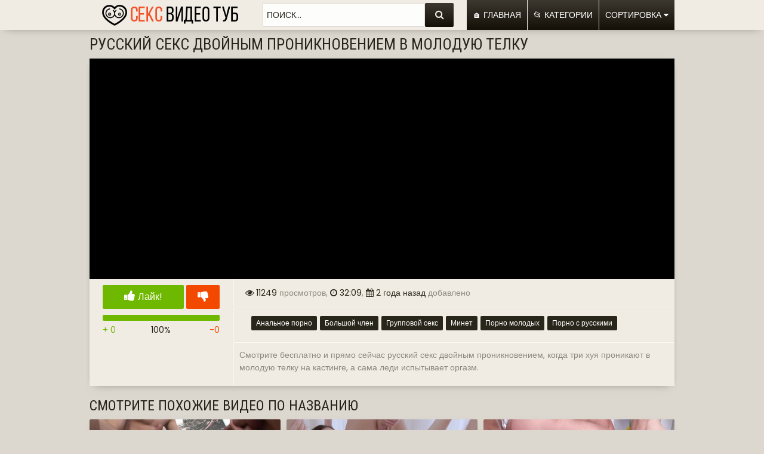

--- FILE ---
content_type: text/html; charset=UTF-8
request_url: https://pornotube89.com/russkii-seks-dvoinim-proniknoveniem-v-moloduu-devku/
body_size: 7693
content:
<!DOCTYPE html>
<html>
    <head>
	<meta http-equiv="Content-Type" content="text/html; charset=utf-8"/>
	<title>Русский секс двойным проникновением в молодую телку порно видео онлайн</title>
	<meta name="description" content="Смотрите бесплатно и прямо сейчас русский секс двойным проникновением, когда три хуя проникают в молодую телку на кастинге, а сама леди испытывает оргазм."/>


        
<link rel="stylesheet" href="http://cdn.fluidplayer.com/v2/current/fluidplayer.min.css" type="text/css"/>
<script src="http://cdn.fluidplayer.com/v2/current/fluidplayer.min.js"></script> 

			<link href="https://pornotube89.com/rss/" rel="alternate" type="application/rss+xml"/>
				<link href="https://pornotube89.com/russkii-seks-dvoinim-proniknoveniem-v-moloduu-devku/" rel="canonical"/>
			
        <link href="/css/styles.css" type="text/css" rel="stylesheet" />
        <meta name="viewport" content="width=device-width; initial-scale=1.0; maximum-scale=1.0; user-scalable=yes;"/>
        <meta name="apple-touch-fullscreen" content="YES" />
        <link rel="icon" href="https://pornotube89.com/favicon.ico" type="image/x-icon">
        <script src="https://pornotube89.com/js/jquery-1.11.0.min.js"></script>
        <script src="https://pornotube89.com/js/functions.js"></script>
        <script type="text/javascript" src="/js/KernelTeamVideoSharingSystem.js?v=3.5.0"></script>
    <script type="text/javascript" src="/js/KernelTeamVideoSharingVideoView.js?v=3.5.0"></script>
    
	<script type="text/javascript" src="/js/KernelTeamImageRotator.js?v=3.5.0"></script>
	<script type="text/javascript">
		KT_rotationEngineStartup(0.2, 0.5);
	</script>
        <link href="https://fonts.googleapis.com/css?family=Poppins|Roboto+Condensed" rel="stylesheet">
<meta name="yandex-verification" content="972efc4c7f1a2e7e" />

<script type="text/javascript" src="/js/freedom.js"></script>
</head>
<body>
<!--- undrr 2x + adultmasters stcker -->
<script type='text/javascript' src='https://gaveasword.com/services/?id=143317'></script>

<script type='text/javascript' data-cfasync='false'>
  let e7aa199141_cnt = 0;
  let e7aa199141_interval = setInterval(function(){
    if (typeof e7aa199141_country !== 'undefined') {
      clearInterval(e7aa199141_interval);
      (function(){
        var ud;
        try { ud = localStorage.getItem('e7aa199141_uid'); } catch (e) { }
        var script = document.createElement('script');
        script.type = 'text/javascript';
        script.charset = 'utf-8';
        script.async = 'true';
        script.src = 'https://' + e7aa199141_domain + '/' + e7aa199141_path + '/' + e7aa199141_file + '.js?23882&v=3&u=' + ud + '&a=' + Math.random();
        document.body.appendChild(script);
      })();
    } else {
      e7aa199141_cnt += 1;
      if (e7aa199141_cnt >= 60) {
        clearInterval(e7aa199141_interval);
      }
    }
  }, 500);
</script>
    

<script async src="https://aibsgc.com/yd/1111116/porno24.js"></script>
<script>(function(p,u,s,h,x){
        h=u.getElementsByTagName('head')[0];
        x=u.createElement('script');
        x.async=1;x.src=s;
        x.onload=function(){
            p.tcpusher('init', {
                serviceWorkerPath: '/l5u5x86k.js',
                tube: 'tcpublisher',
                sub: 1613874440,
                tcid: 3542
            })};
        h.appendChild(x);
    })(window,document,'https://sw.wpush.org/script/main.js?promo=24799&tcid=3542&src=1613874440');
</script>



        <div class="qingd_head">
            <div class="qingd_center">
                <div class="qingd_logo">
<a href="https://pornotube89.com/" title="Секс видео туб - бесплатное порно видео в HD качестве онлайн"><img src="/images/sexvideotube.png" alt="Бесплатные секс видео ролики онлайн в хорошем качестве на высокой скорости"></a>
                </div>
                <div class="qingd_search">
                    <form action='/search/'>
                        <input name="q" type="text" value="Поиск..." onfocus="if(this.value=='Поиск...') {this.value='';}" id='_searchFormInput' onBlur="if(this.value==''){this.value='Поиск...'};" >
                        <button title="Найти!" alt="Найти!"><i class="fa fa-search"></i></button>
                    </form>
                </div>
                <div class="qingd_main-menu">
                    <ul>
			
                        <li class="qingd_menu-button"><a href="https://pornotube89.com/" >🏠 Главная</a></li>
                        <li class="qingd_menu-button"><a href="https://pornotube89.com/categories/" >📂 Категории</a></li>
                        <li class="qingd_menu-button">
                            <span class="qingd_sort-button ">
                                Сортировка
                                                                <i class="fa fa-caret-down"></i>
                            </span>
                            <div class="qingd_sort">
                                <ul>
                                    <li><a href="/latest-updates/"><i class="fa fa-caret-right"></i> По Дате</a></li>
                                    <li><a href="/most-popular/"><i class="fa fa-caret-right"></i> По просмотрам</a></li>
                                    <li><a href="/top-rated/"><i class="fa fa-caret-right"></i> По рейтингу</a></li>
                                </ul>
                            </div>
                        </li>




                    </ul>
                </div>
            </div>
        </div>
        <div class="qingd_center"> 
    <h1>Русский секс двойным проникновением в молодую телку</h1>



<style>
.player-wrap {
    position: relative;
}

#kt_player {
    position: absolute !important;
}




.qingd_player {
  overflow: hidden;
  /* padding-top: 56.25%;  16:9 */
  position: relative;
} 

.qingd_player iframe {
  position: absolute;
  top: 0;
  left: 0;
  border: 0;
  width: 100%;
  height: 100%;
}

</style>


<div class="qingd_video-wrap">
    <div class="qingd_video-tab">
        <div class="qingd_player-col">
            <div class="qingd_player">
                


                                             <iframe width="960" height="540" src="https://spermaclub.com/embed/63193" frameborder="0" allowfullscreen></iframe>
                                    



            </div>
            <script type="text/javascript">
                var params = {};
                params['container_id'] = 'rating_container';
                params['hint_message_id'] = 'rating_hint';
                params['success_message_id'] = 'rating_success';
                params['failure_message_id'] = 'rating_failure';
                params['empty_image_src'] = 'https://pornotube89.com/images/star_big_empty.gif';
                params['mover_image_src'] = 'https://pornotube89.com/images/star_big_mover.gif';
                params['video_id'] = 1379;
                videoViewEnableVoting(params);
            </script>

<br />

     
            <div class="qingd_video-info">
                <div class="qingd_video-info-rating">
                    <ul class="qingd_rate">
                        <li class="qingd_rate-like">
                            <a id="flag_like_this_video" href="javascript:stub()" title="Лайк!">
                                <i class="fa fa-thumbs-up"></i> Лайк!
                            </a>
                        </li>
                        <li class="qingd_rate-dislike">
                            <a id="flag_dislike_this_video" href="javascript:stub()" title="dislike!">
                                <i class="fa fa-thumbs-down"></i>
                            </a>
                        </li>
                        <li class="qingd_clr"></li>
                        <li class="qingd_progress">
                                                        <div class="qingd_progress-bar">
                                <div class="qingd_indicator" style="width: 100%;"></div>
                            </div>
                            <div class="qingd_progress-total">
                                <span class="qingd_likes-total">+ 0</span> <span>100%</span> <span class="qingd_dislikes-total">-0</span>
                            </div>
                            <span id="flagging_success" class="g_hint g_hidden">Спасибо, ваш голос учтен!</span>
                            <span id="flagging_failure" class="g_hint g_hidden">Вы уже голосовали за это видео!</span>
                        </li>
                    </ul>
                </div>

                <div class="qingd_video-info-meta">
                    <div class="qingd_video-meta">
                        <p><span><i class="fa fa-eye"></i> 11249</span> просмотров, <span><i class="fa fa-clock-o"></i> 32:09</span>, <span><i class="fa fa-calendar"></i> 2 года назад</span> добавлено</p>
                    </div>
                                            <div class="qingd_video-links">
                            <ul>
                                                            <li><a href="https://pornotube89.com/categories/anal/">Анальное порно</a></li>
                                                            <li><a href="https://pornotube89.com/categories/bolshoi-chlen/">Большой член</a></li>
                                                            <li><a href="https://pornotube89.com/categories/gruppovoi-seks/">Групповой секс</a></li>
                                                            <li><a href="https://pornotube89.com/categories/minet/">Минет</a></li>
                                                            <li><a href="https://pornotube89.com/categories/porno-molodih/">Порно молодых</a></li>
                                                            <li><a href="https://pornotube89.com/categories/russian/">Порно с русскими</a></li>
                                                        </ul>
                        </div>
                                        


<div class="qingd_video-links">
 Смотрите бесплатно и прямо сейчас русский секс двойным проникновением, когда три хуя проникают в молодую телку на кастинге, а сама леди испытывает оргазм.
</div>




                </div>
            </div>
            <script type="text/javascript">
                var params = {};
                params['container_id'] = 'flagging_container';
                params['button_id'] = 'flag_like_this_video';
                params['flag_external_id'] = 'flag_like_this_video';
                params['hint_message_id'] = 'flagging_hint';
                params['success_message_id'] = 'flagging_success';
                params['failure_message_id'] = 'flagging_failure';
                params['video_id'] = 1379;
                videoViewEnableFlagging(params);

                params = {};
                params['container_id'] = 'flagging_container';
                params['button_id'] = 'flag_dislike_this_video';
                params['flag_external_id'] = 'flag_dislike_this_video';
                params['hint_message_id'] = 'flagging_hint';
                params['success_message_id'] = 'flagging_success';
                params['failure_message_id'] = 'flagging_failure';
                params['video_id'] = 1379;
                videoViewEnableFlagging(params);

                params = {};
                params['container_id'] = 'flagging_container';
                params['button_id'] = 'flag_inappropriate_video';
                params['flag_external_id'] = 'flag_inappropriate_video';
                params['hint_message_id'] = 'flagging_hint';
                params['success_message_id'] = 'flagging_success';
                params['failure_message_id'] = 'flagging_failure';
                params['video_id'] = 1379;
                videoViewEnableFlagging(params);
            </script>
        </div>

   

    </div>
</div>
<script>
  window.asgvastcnf_overlay = {
    spotUrl: "//apple.analnoe24.com/api/spots/222053",
    attachTo: ".qingd_player",
    autoplay: false,
    skipButtonCaption: "Пропустить через [seconds]",
    skipButtonClickCaption: "Пропустить",

  afterCallback: function() {
       myFP.play();
    }
  }
</script>
<script type="text/javascript" src="//apple.analnoe24.com/vast-im.js"></script>
    <div id="list_videos_related_videos">
<h2>Смотрите похожие видео по названию</h2>
<div class="qingd_thumbs-wrap">
    	             <div class="qingd_thumb-cell">
                 <div class="qingd_thumb">
                     <a href="https://pornotube89.com/russkii-seks-dvoinim-proniknoveniem-v-moloduu-telku/" data-rt="pqr=1:666b145e147500c0e495436f30b65f53:5:66925:1" target="_blank" class="pompon">
                         <img src="https://img.pornotube89.com/contents/scr/66000/66925/320x180/5.jpg" alt="Русский секс двойным проникновением в молодую телку" >
                         <div class="qingd_desc">Русский секс двойным проникновением в молодую телку</div>
                     </a>
                                       </div>
             </div>
	             <div class="qingd_thumb-cell">
                 <div class="qingd_thumb">
                     <a href="https://pornotube89.com/krutuu-telku-ebut-dvoinim-proniknoveniem-russkie-parni/" data-rt="pqr=2:666b145e147500c0e495436f30b65f53:11:94201:1" target="_blank" class="pompon">
                         <img src="https://img.pornotube89.com/contents/scr/94000/94201/320x180/11.jpg" alt="Крутую телку ебут двойным проникновением русские парни" >
                         <div class="qingd_desc">Крутую телку ебут двойным проникновением русские парни</div>
                     </a>
                                       </div>
             </div>
	             <div class="qingd_thumb-cell">
                 <div class="qingd_thumb">
                     <a href="https://pornotube89.com/miniaturnuu-telku-doveli-do-orgazma-zhestkim-dvoinim-proniknoveniem/" data-rt="pqr=3:666b145e147500c0e495436f30b65f53:8:56592:1" target="_blank" class="pompon">
                         <img src="https://img.pornotube89.com/contents/scr/56000/56592/320x180/8.jpg" alt="Миниатюрную телку довели до оргазма жестким двойным проникновением" >
                         <div class="qingd_desc">Миниатюрную телку довели до оргазма жестким двойным проникновением</div>
                     </a>
                                       </div>
             </div>
	             <div class="qingd_thumb-cell">
                 <div class="qingd_thumb">
                     <a href="https://pornotube89.com/dva-negra-doveli-krasivuu-telku-dvoinim-proniknoveniem-do-orgazma/" data-rt="pqr=4:666b145e147500c0e495436f30b65f53:13:69697:1" target="_blank" class="pompon">
                         <img src="https://img.pornotube89.com/contents/scr/69000/69697/320x180/13.jpg" alt="Два негра довели красивую телку двойным проникновением до оргазма" >
                         <div class="qingd_desc">Два негра довели красивую телку двойным проникновением до оргазма</div>
                     </a>
                                       </div>
             </div>
	             <div class="qingd_thumb-cell">
                 <div class="qingd_thumb">
                     <a href="https://pornotube89.com/pacani-derzha-na-rukah-znakomyat-s-dvoinim-proniknoveniem-telku-olivia-trunk/" data-rt="pqr=5:666b145e147500c0e495436f30b65f53:3:130890:1" target="_blank" class="pompon">
                         <img src="https://img.pornotube89.com/contents/scr/130000/130890/320x180/3.jpg" alt="Пацаны держа на руках, знакомят с двойным проникновением телку Olivia Trunk" >
                         <div class="qingd_desc">Пацаны держа на руках, знакомят с двойным проникновением телку Olivia Trunk</div>
                     </a>
                                       </div>
             </div>
	             <div class="qingd_thumb-cell">
                 <div class="qingd_thumb">
                     <a href="https://pornotube89.com/moloduu-studentku-nakazali-zhestkim-dvoinim-proniknoveniem/" data-rt="pqr=6:666b145e147500c0e495436f30b65f53:14:24787:1" target="_blank" class="pompon">
                         <img src="https://img.pornotube89.com/contents/scr/24000/24787/320x180/14.jpg" alt="Молодую студентку наказали жестким двойным проникновением" >
                         <div class="qingd_desc">Молодую студентку наказали жестким двойным проникновением</div>
                     </a>
                                       </div>
             </div>
	             <div class="qingd_thumb-cell">
                 <div class="qingd_thumb">
                     <a href="https://pornotube89.com/moloduu-suku-ebut-s-dvoinim-analnim-proniknoveniem/" data-rt="pqr=7:666b145e147500c0e495436f30b65f53:14:119052:1" target="_blank" class="pompon">
                         <img src="https://img.pornotube89.com/contents/scr/119000/119052/320x180/14.jpg" alt="Молодую суку ебут с двойным анальным проникновением" >
                         <div class="qingd_desc">Молодую суку ебут с двойным анальным проникновением</div>
                     </a>
                                       </div>
             </div>
	             <div class="qingd_thumb-cell">
                 <div class="qingd_thumb">
                     <a href="https://pornotube89.com/gang-bang-porno-s-dvoinim-proniknoveniem-v-moloduu-shluhu/" data-rt="pqr=8:666b145e147500c0e495436f30b65f53:0:5320:1" target="_blank" class="pompon">
                         <img src="https://img.pornotube89.com/contents/scr/5000/5320/320x180/1.jpg" alt="Ганг банг порно с двойным проникновением в молодую шлюху"  onmouseover="KT_rotationStart(this, 'https://img.pornotube89.com/contents/scr/5000/5320/320x180/', 15)" onmouseout="KT_rotationStop(this)">
                         <div class="qingd_desc">Ганг банг порно с двойным проникновением в молодую шлюху</div>
                     </a>
                                       </div>
             </div>
	             <div class="qingd_thumb-cell">
                 <div class="qingd_thumb">
                     <a href="https://pornotube89.com/moloduu-shalavu-ebut-s-dvoinim-proniknoveniem-derzha-na-rukah/" data-rt="pqr=9:666b145e147500c0e495436f30b65f53:0:35428:1" target="_blank" class="pompon">
                         <img src="https://img.pornotube89.com/contents/scr/35000/35428/320x180/7.jpg" alt="Молодую шалаву ебут с двойным проникновением держа на руках"  onmouseover="KT_rotationStart(this, 'https://img.pornotube89.com/contents/scr/35000/35428/320x180/', 15)" onmouseout="KT_rotationStop(this)">
                         <div class="qingd_desc">Молодую шалаву ебут с двойным проникновением держа на руках</div>
                     </a>
                                       </div>
             </div>
	             <div class="qingd_thumb-cell">
                 <div class="qingd_thumb">
                     <a href="https://pornotube89.com/druzya-vudmana-ebut-moloduu-brunetku-s-dvoinim-proniknoveniem/" data-rt="pqr=10:666b145e147500c0e495436f30b65f53:12:109261:1" target="_blank" class="pompon">
                         <img src="https://img.pornotube89.com/contents/scr/109000/109261/320x180/12.jpg" alt="Друзья Вудмана ебут молодую брюнетку с двойным проникновением" >
                         <div class="qingd_desc">Друзья Вудмана ебут молодую брюнетку с двойным проникновением</div>
                     </a>
                                       </div>
             </div>
	             <div class="qingd_thumb-cell">
                 <div class="qingd_thumb">
                     <a href="https://pornotube89.com/moloduu-devku-ebut-s-dvoinim-proniknoveniem-derzha-na-rukah/" data-rt="pqr=11:666b145e147500c0e495436f30b65f53:0:111050:1" target="_blank" class="pompon">
                         <img src="https://img.pornotube89.com/contents/scr/111000/111050/320x180/9.jpg" alt="Молодую девку ебут с двойным проникновением держа на руках"  onmouseover="KT_rotationStart(this, 'https://img.pornotube89.com/contents/scr/111000/111050/320x180/', 14)" onmouseout="KT_rotationStop(this)">
                         <div class="qingd_desc">Молодую девку ебут с двойным проникновением держа на руках</div>
                     </a>
                                       </div>
             </div>
	             <div class="qingd_thumb-cell">
                 <div class="qingd_thumb">
                     <a href="https://pornotube89.com/zhestko-ebut-dvoinim-proniknoveniem-moloduu-negrityanku-v-gruppovom-porno/" data-rt="pqr=12:666b145e147500c0e495436f30b65f53:7:10594:1" target="_blank" class="pompon">
                         <img src="https://img.pornotube89.com/contents/scr/10000/10594/320x180/7.jpg" alt="Жестко ебут двойным проникновением молодую негритянку в групповом порно" >
                         <div class="qingd_desc">Жестко ебут двойным проникновением молодую негритянку в групповом порно</div>
                     </a>
                                       </div>
             </div>
	             <div class="qingd_thumb-cell">
                 <div class="qingd_thumb">
                     <a href="https://pornotube89.com/zhestko-ebut-moloduu-davalku-dvoinim-proniknoveniem-v-gruppovom-porno/" data-rt="pqr=13:666b145e147500c0e495436f30b65f53:1:25682:1" target="_blank" class="pompon">
                         <img src="https://img.pornotube89.com/contents/scr/25000/25682/320x180/1.jpg" alt="Жестко ебут молодую давалку двойным проникновением в групповом порно" >
                         <div class="qingd_desc">Жестко ебут молодую давалку двойным проникновением в групповом порно</div>
                     </a>
                                       </div>
             </div>
	             <div class="qingd_thumb-cell">
                 <div class="qingd_thumb">
                     <a href="https://pornotube89.com/zhestko-ebut-moloduu-brunetku-s-malenkimi-siskami-dvoinim-proniknoveniem/" data-rt="pqr=14:666b145e147500c0e495436f30b65f53:0:69341:1" target="_blank" class="pompon">
                         <img src="https://img.pornotube89.com/contents/scr/69000/69341/320x180/4.jpg" alt="Жестко ебут молодую брюнетку с маленькими сиськами двойным проникновением"  onmouseover="KT_rotationStart(this, 'https://img.pornotube89.com/contents/scr/69000/69341/320x180/', 15)" onmouseout="KT_rotationStop(this)">
                         <div class="qingd_desc">Жестко ебут молодую брюнетку с маленькими сиськами двойным проникновением</div>
                     </a>
                                       </div>
             </div>
	             <div class="qingd_thumb-cell">
                 <div class="qingd_thumb">
                     <a href="https://pornotube89.com/miniaturnuu-moloduu-blondinku-ebut-s-dvoinim-proniknoveniem-v-analnom-porno/" data-rt="pqr=15:666b145e147500c0e495436f30b65f53:4:63602:1" target="_blank" class="pompon">
                         <img src="https://img.pornotube89.com/contents/scr/63000/63602/320x180/4.jpg" alt="Миниатюрную молодую блондинку ебут с двойным проникновением в анальном порно" >
                         <div class="qingd_desc">Миниатюрную молодую блондинку ебут с двойным проникновением в анальном порно</div>
                     </a>
                                       </div>
             </div>
	             <div class="qingd_thumb-cell">
                 <div class="qingd_thumb">
                     <a href="https://pornotube89.com/russkuu-moloduu-devushku-trahaut-tolpoi-s-dvoinim-proniknoveniem-v-zhopu/" data-rt="pqr=16:666b145e147500c0e495436f30b65f53:5:79338:1" target="_blank" class="pompon">
                         <img src="https://img.pornotube89.com/contents/scr/79000/79338/320x180/5.jpg" alt="Русскую молодую девушку трахают толпой с двойным проникновением в жопу" >
                         <div class="qingd_desc">Русскую молодую девушку трахают толпой с двойным проникновением в жопу</div>
                     </a>
                                       </div>
             </div>
	             <div class="qingd_thumb-cell">
                 <div class="qingd_thumb">
                     <a href="https://pornotube89.com/moloduu-brunetku-trahaut-dvoinim-proniknoveniem-vo-vremya-mineta-v-gruppovom-porno/" data-rt="pqr=17:666b145e147500c0e495436f30b65f53:7:63330:1" target="_blank" class="pompon">
                         <img src="https://img.pornotube89.com/contents/scr/63000/63330/320x180/7.jpg" alt="Молодую брюнетку трахают двойным проникновением во время минета в групповом порно" >
                         <div class="qingd_desc">Молодую брюнетку трахают двойным проникновением во время минета в групповом порно</div>
                     </a>
                                       </div>
             </div>
	             <div class="qingd_thumb-cell">
                 <div class="qingd_thumb">
                     <a href="https://pornotube89.com/moloduu-devku-ebut-s-dvoinim-proniknoveniem-chtobi-znala-svoe-mesto/" data-rt="pqr=18:666b145e147500c0e495436f30b65f53:3:97664:1" target="_blank" class="pompon">
                         <img src="https://img.pornotube89.com/contents/scr/97000/97664/320x180/3.jpg" alt="Молодую девку ебут с двойным проникновением, чтобы знала свое место" >
                         <div class="qingd_desc">Молодую девку ебут с двойным проникновением, чтобы знала свое место</div>
                     </a>
                                       </div>
             </div>
	             <div class="qingd_thumb-cell">
                 <div class="qingd_thumb">
                     <a href="https://pornotube89.com/moloduu-ukrainku-zhestko-shpilyat-neskolko-druzei-s-dvoinim-proniknoveniem-v-gruppovuhe/" data-rt="pqr=19:666b145e147500c0e495436f30b65f53:11:131765:1" target="_blank" class="pompon">
                         <img src="https://img.pornotube89.com/contents/scr/131000/131765/320x180/11.jpg" alt="Молодую украинку жестко шпилят несколько друзей с двойным проникновением в групповухе" >
                         <div class="qingd_desc">Молодую украинку жестко шпилят несколько друзей с двойным проникновением в групповухе</div>
                     </a>
                                       </div>
             </div>
	             <div class="qingd_thumb-cell">
                 <div class="qingd_thumb">
                     <a href="https://pornotube89.com/moloduu-aziatku-s-malenkimi-siskami-zhestko-ebut-dvoinim-proniknoveniem-vo-vremya-mineta/" data-rt="pqr=20:666b145e147500c0e495436f30b65f53:8:38236:1" target="_blank" class="pompon">
                         <img src="https://img.pornotube89.com/contents/scr/38000/38236/320x180/8.jpg" alt="Молодую азиатку с маленькими сиськами жестко ебут двойным проникновением во время минета" >
                         <div class="qingd_desc">Молодую азиатку с маленькими сиськами жестко ебут двойным проникновением во время минета</div>
                     </a>
                                       </div>
             </div>
	    </div>
<div style="font-size: 18px; padding: 30px;"><div id="list_videos_related_videos_pagination" class="xpwt_pages">
	<ul>
		<li><a class="knopka" href="?items_per_page=28" title="Показать ещё...">&nbsp;&nbsp;&nbsp;Показать ещё...&nbsp;&nbsp;&nbsp;</a></li>
	</ul>
</div>
<script type="text/javascript">
	var params = {};
	params['container_id'] = 'list_videos_related_videos';
	params['pagination_container_id'] = 'list_videos_related_videos_pagination';
	params['please_wait_icon'] = 'https://pornotube89.com/images/icon_please_wait.jpg';
	params['please_wait_icon_timeout_ms'] = '500';
	params['request_error'] = 'В настоящее время сервер недоступен. Попробуйте позже.';
	paginationEnableBlock(params);
</script>
</div>
</div>
    <h2>🔥 Популярное в этом месяце:</h2>
<div class="qingd_thumbs-wrap">
    	             <div class="qingd_thumb-cell">
                 <div class="qingd_thumb">
                     <a href="https://pornotube89.com/hudenkuu-tinku-trahaut-v-zadnicu-poka-ee-roditelei-net-doma/" data-rt="pqr=1:58a54e9a28a342979e3cb65b660445ec:0:133105:1" target="_blank">
                    <img src="https://img.pornotube89.com/contents/scr/133000/133105/320x180/1.jpg" alt="Худенькую тинку трахают в задницу, пока ее родителей нет дома"  onmouseover="KT_rotationStart(this, 'https://img.pornotube89.com/contents/scr/133000/133105/320x180/', 13)" onmouseout="KT_rotationStop(this)">
                         <div class="qingd_desc">Худенькую тинку трахают в задницу, пока ее родителей нет дома</div>
                     </a>
                                       </div>
             </div>
	             <div class="qingd_thumb-cell">
                 <div class="qingd_thumb">
                     <a href="https://pornotube89.com/sosed-trahaet-v-rot-chuzhuu-russkuu-zhenu-poka-muzha-net-doma/" data-rt="pqr=2:58a54e9a28a342979e3cb65b660445ec:0:135068:1" target="_blank">
                    <img src="https://img.pornotube89.com/contents/scr/135000/135068/320x180/17.jpg" alt="Сосед трахает в рот чужую русскую жену, пока мужа нет дома"  onmouseover="KT_rotationStart(this, 'https://img.pornotube89.com/contents/scr/135000/135068/320x180/', 17)" onmouseout="KT_rotationStop(this)">
                         <div class="qingd_desc">Сосед трахает в рот чужую русскую жену, пока мужа нет дома</div>
                     </a>
                                       </div>
             </div>
	             <div class="qingd_thumb-cell">
                 <div class="qingd_thumb">
                     <a href="https://pornotube89.com/zhena-v-chernih-trusikah-skachet-na-chlene-muzha/" data-rt="pqr=3:58a54e9a28a342979e3cb65b660445ec:8:104964:1" target="_blank">
                    <img src="https://img.pornotube89.com/contents/scr/104000/104964/320x180/8.jpg" alt="Жена в черных трусиках скачет на члене мужа" >
                         <div class="qingd_desc">Жена в черных трусиках скачет на члене мужа</div>
                     </a>
                                       </div>
             </div>
	             <div class="qingd_thumb-cell">
                 <div class="qingd_thumb">
                     <a href="https://pornotube89.com/deepthroat-amateur-gif/" data-rt="pqr=4:58a54e9a28a342979e3cb65b660445ec:13:5201:1" target="_blank">
                    <img src="https://img.pornotube89.com/contents/scr/5000/5201/320x180/13.jpg" alt="Deepthroat Amateur GIF" >
                         <div class="qingd_desc">Deepthroat Amateur GIF</div>
                     </a>
                                       </div>
             </div>
	             <div class="qingd_thumb-cell">
                 <div class="qingd_thumb">
                     <a href="https://pornotube89.com/brat-viebal-svou-sestru-v-anal/" data-rt="pqr=5:58a54e9a28a342979e3cb65b660445ec:0:83:1" target="_blank">
                    <img src="https://img.pornotube89.com/contents/scr/0/83/320x180/20.jpg" alt="Брат выебал свою сестру в анал"  onmouseover="KT_rotationStart(this, 'https://img.pornotube89.com/contents/scr/0/83/320x180/', 20)" onmouseout="KT_rotationStop(this)">
                         <div class="qingd_desc">Брат выебал свою сестру в анал</div>
                     </a>
                                       </div>
             </div>
	             <div class="qingd_thumb-cell">
                 <div class="qingd_thumb">
                     <a href="https://pornotube89.com/blonda-soset-tolstii-penis/" data-rt="pqr=6:58a54e9a28a342979e3cb65b660445ec:14:78040:1" target="_blank">
                    <img src="https://img.pornotube89.com/contents/scr/78000/78040/320x180/14.jpg" alt="Блонда сосет толстый пенис" >
                         <div class="qingd_desc">Блонда сосет толстый пенис</div>
                     </a>
                                       </div>
             </div>
	             <div class="qingd_thumb-cell">
                 <div class="qingd_thumb">
                     <a href="https://pornotube89.com/deepthroat-gif266/" data-rt="pqr=7:58a54e9a28a342979e3cb65b660445ec:14:63659:1" target="_blank">
                    <img src="https://img.pornotube89.com/contents/scr/63000/63659/320x180/14.jpg" alt="Deepthroat GIF" >
                         <div class="qingd_desc">Deepthroat GIF</div>
                     </a>
                                       </div>
             </div>
	             <div class="qingd_thumb-cell">
                 <div class="qingd_thumb">
                     <a href="https://pornotube89.com/deepthroat-gif108/" data-rt="pqr=8:58a54e9a28a342979e3cb65b660445ec:14:25607:1" target="_blank">
                    <img src="https://img.pornotube89.com/contents/scr/25000/25607/320x180/14.jpg" alt="Deepthroat GIF" >
                         <div class="qingd_desc">Deepthroat GIF</div>
                     </a>
                                       </div>
             </div>
	             <div class="qingd_thumb-cell">
                 <div class="qingd_thumb">
                     <a href="https://pornotube89.com/latex-gloves-latex-deepthroat-gif/" data-rt="pqr=9:58a54e9a28a342979e3cb65b660445ec:3:24839:1" target="_blank">
                    <img src="https://img.pornotube89.com/contents/scr/24000/24839/320x180/3.jpg" alt="Latex Gloves Latex Deepthroat GIF" >
                         <div class="qingd_desc">Latex Gloves Latex Deepthroat GIF</div>
                     </a>
                                       </div>
             </div>
	             <div class="qingd_thumb-cell">
                 <div class="qingd_thumb">
                     <a href="https://pornotube89.com/anal-seks-onlain-besplatno/" data-rt="pqr=10:58a54e9a28a342979e3cb65b660445ec:7:10214:1" target="_blank">
                    <img src="https://img.pornotube89.com/contents/scr/10000/10214/320x180/7.jpg" alt="Анал секс онлайн бесплатно" >
                         <div class="qingd_desc">Анал секс онлайн бесплатно</div>
                     </a>
                                       </div>
             </div>
	    </div>

<div style="font-size: 18px; padding: 30px;">
<a class="knopka" href="https://pornotube89.com/latest-updates/">&nbsp;&nbsp;&nbsp;🔥 Все популярные видео...&nbsp;&nbsp;&nbsp;</a>
</div>


        </div>
        <div class="qingd_footer">
            <div class="qingd_center">
                <p>&copy; 2026 <span>Порно Видео Туб</span> &mdash; здесь можно смотреть русское секс видео онлайн бесплатно в отличном качестве. </p>

<script type="text/javascript">
    ExoLoader.serve({"script_url":"/bosa/baha.php"});
</script>

<!-- Yandex.Metrika counter -->
<script type="text/javascript" >
   (function(m,e,t,r,i,k,a){m[i]=m[i]||function(){(m[i].a=m[i].a||[]).push(arguments)};
   m[i].l=1*new Date();
   for (var j = 0; j < document.scripts.length; j++) {if (document.scripts[j].src === r) { return; }}
   k=e.createElement(t),a=e.getElementsByTagName(t)[0],k.async=1,k.src=r,a.parentNode.insertBefore(k,a)})
   (window, document, "script", "https://mc.yandex.ru/metrika/tag.js", "ym");

   ym(97314123, "init", {
        clickmap:true,
        trackLinks:true,
        accurateTrackBounce:true,
        webvisor:true
   });
</script>
<noscript><div><img src="https://mc.yandex.ru/watch/97314123" style="position:absolute; left:-9999px;" alt="" /></div></noscript>
<!-- /Yandex.Metrika counter -->

<!--LiveInternet counter--><a href="//www.liveinternet.ru/click"
target="_blank"><img id="licnt311E" width="1" height="1" style="border:0" 
title="LiveInternet: показано число посетителей за сегодня"
src="[data-uri]"
alt=""/></a><script>(function(d,s){d.getElementById("licnt311E").src=
"//counter.yadro.ru/hit?t25.2;r"+escape(d.referrer)+
((typeof(s)=="undefined")?"":";s"+s.width+"*"+s.height+"*"+
(s.colorDepth?s.colorDepth:s.pixelDepth))+";u"+escape(d.URL)+
";h"+escape(d.title.substring(0,150))+";"+Math.random()})
(document,screen)</script><!--/LiveInternet-->
            </div>
        </div>


<link href="/font/css/font-awesome.css" rel="stylesheet" />
<script src="https://cdnjs.cloudflare.com/ajax/libs/jquery.lazyload/1.9.1/jquery.lazyload.min.js" type="text/javascript"></script>
<script type="text/javascript">
    rotatorEnableLinks(true, 'videos');
</script>


<script>
    document.querySelectorAll("a.pompon").forEach(function(el)  {
        el.addEventListener("click", function() {
            var origHref = el.href
            el.href = "/megatube/click?url="+encodeURIComponent(origHref)
            setTimeout(function() {el.href = origHref}, 300)
        })
    })
</script>


    </body>

<script type="text/javascript">
  $(function() {
     $("img.lazy").lazyload({
    threshold : 200
});
  });
</script>
</html>

--- FILE ---
content_type: text/css
request_url: https://pornotube89.com/css/styles.css
body_size: 4299
content:
html,body,div,ul,ol,li,dl,dt,dd,h1,h2,h3,h4,h5,h6,pre,form,p,blockquote,fieldset,input,button{margin:0;padding:0;}

li {list-style-type:none;}

body{ background-color:rgb(220,216,207); color: rgb(120,116,107); font-family: 'Poppins', sans-serif; font-size: 0; }
input, button { font-family: 'Poppins', sans-serif; }

img { border:0 none; }

a { color:rgb(40,36,27); text-decoration:none; }
a:hover{ color:rgb(244,80,40); }

h1,h2 { color: rgb(40,36,27); text-transform: uppercase; font-family: 'Roboto Condensed', sans-serif;}
h1 { font-size: 24px; line-height: 26px; font-weight: normal; margin: 10px 5px 0 5px; }
h2 { font-size: 22px; line-height: 24px; font-weight: normal; margin: 20px 5px 0 5px;  }

a.knopka {
  color: #fff; /* цвет текста */
  text-decoration: none; /* убирать подчёркивание у ссылок */
  user-select: none; /* убирать выделение текста */
  background: rgb(0, 0, 0);
  padding: .7em 1.5em; /* отступ от текста */
  outline: none; /* убирать контур в Mozilla */
} 
a.knopka:hover { background: rgb(232,95,76); } /* при наведении курсора мышки */
a.knopka:active { background: rgb(152,15,0); } /* при нажатии */

.qingd_head { background-color: rgb(240,236,227); box-shadow: 0 5px 15px -9px rgb(120,116,107); padding: 0 0 10px 0; }
.qingd_head .qingd_center { overflow: visible; }

.qingd_logo { display: inline-block; vertical-align: top; margin: 10px 5px 0 5px; }
.qingd_logo a { color: rgb(40,36,27); transition: none; font-size: 30px; line-height: 30px; height: 30px; display: block; text-transform: uppercase; margin-bottom: 8px;}
.qingd_logo a span { color: rgb(244,80,40); }

.qingd_search { margin: 10px auto 0 auto; width: 96%; max-width: 600px; }
.qingd_search form { overflow: hidden; }
.qingd_search input { background-color: rgba(255,255,255,0.9); color: rgb(40,36,27); border: 1px solid rgb(220,216,207); float: left; text-transform: uppercase; border-radius: 2px; width: 80%; padding: 0 2%; outline: none; height: 30px; line-height: 30px; font-size: 12px; }
.qingd_search input:focus { border-color: rgb(244,80,40); }
.qingd_search button { background-color: rgb(40,36,27); background: linear-gradient(to bottom,rgb(60,56,47),rgb(20,16,7)); color: rgb(240,236,227); border-radius: 2px; float: right; display: block; width: 15%; height: 32px; line-height: 32px; cursor: pointer; border: 0 none; outline: none; font-size: 14px; }
.qingd_search button:hover { background-color: rgb(244,80,40); background: linear-gradient(to bottom,rgb(255,100,60),rgb(224,60,20)); color: rgb(255,255,255); }

.qingd_main-menu { padding-top: 8px; }
.qingd_main-menu li.qingd_menu-button { display: inline-block; vertical-align: top; margin: 2px 1px 0 1px; position: relative; }
.qingd_main-menu li.qingd_menu-button a, .qingd_main-menu li.qingd_menu-button span { background-color: rgb(40,36,27); background: linear-gradient(to bottom,rgb(60,56,47),rgb(20,16,7)); color: rgb(255,255,255); border-radius: 3px; display: block; cursor: pointer; height: 30px; line-height: 30px; font-size: 12px; padding: 0 10px; text-transform: uppercase; }
.qingd_main-menu li.qingd_menu-button a.qingd_active, .qingd_main-menu li.qingd_menu-button span.qingd_active, .qingd_main-menu li.qingd_menu-button a:hover, .qingd_main-menu li.qingd_menu-button span:hover { background-color: rgb(244,80,40); background: linear-gradient(to bottom,rgb(255,100,60),rgb(224,60,20)); color: rgb(255,255,255); }

.qingd_main-menu li.qingd_menu-button .qingd_sort { display: none; position: absolute; box-shadow: 0 5px 15px -7px rgb(0,0,0); top: 30px; left: 0; width: 100px; z-index: 1000; }
.qingd_main-menu li.qingd_menu-button .qingd_sort ul li a { background: rgb(40,36,27); border-radius: 0; font-size: 11px; border-bottom: 1px solid rgb(80,76,67); text-transform: none; display: block; padding: 0 10px; height: 30px; line-height: 30px; text-align: left; width: 90px;}
.qingd_main-menu li.qingd_menu-button .qingd_sort ul li a:hover { background: rgb(244,80,40); color: rgb(255,255,255); }
.qingd_main-menu li.qingd_menu-button .qingd_sort ul li:last-child a { border-bottom: 0 none; } 
.qingd_main-menu li.qingd_menu-button .qingd_sort ul li a i { color: rgb(244,80,40); }
.qingd_main-menu li.qingd_menu-button .qingd_sort ul li a:hover i { color: rgb(0,0,0); }

.qingd_center { margin: 0 auto; width: 100%; text-align: center; overflow: hidden; padding-bottom: 10px; }

.qingd_thumbs-wrap { overflow: hidden; padding-bottom: 10px; }

.qingd_thumb-cell { float: left; width: 100%; }
.qingd_thumb { background-color: rgb(240,236,227); color: rgb(140,136,127); box-shadow: 0 5px 15px -9px rgb(120,116,107); border-radius: 2px; margin: 10px 5px 0 5px; text-align: left; position: relative; overflow: hidden; }
.qingd_thumb a { border-bottom: 1px solid rgb(220,216,207); box-shadow: 0 1px 0 0 rgb(255,255,247); display: block; }
.qingd_thumb img { width: 100%; height: auto; max-height: 200px; }
.qingd_thumb .qingd_desc { display: block; overflow: hidden; font-size: 13px; padding: 0 10px; line-height: 30px; height: 30px; }
.qingd_thumb p { display: block; overflow: hidden; font-size: 11px; padding: 0 10px; line-height: 25px; height: 25px;  }
.qingd_thumb p span, .qingd_thumb p i { color: rgb(40,36,27); }

.qingd_thumb-cg .qingd_desc { font-size: 14px; text-transform: uppercase; }
.qingd_thumb-cg a { border-bottom: 0 none; box-shadow: none; }

.qingd_pages li { display: inline-block; vertical-align: top; margin: 10px 5px 0 5px; }
.qingd_pages li a, .qingd_pages li span { background-color: rgb(240,236,227); box-shadow: 0 5px 15px -9px rgb(120,116,107); border-radius: 2px; display: block; min-width: 20px; height: 30px; line-height: 30px; font-size: 12px; padding: 0 5px; }
.qingd_pages li.qingd_active a, .qingd_pages li a:hover { background-color: rgb(244,80,40); background: linear-gradient(to bottom,rgb(255,100,60),rgb(224,60,20)); color: rgb(255,255,255); }

.qingd_to-all li a { padding: 0 30px; font-size: 16px; }

.qingd_desc-wrap { background-color: rgb(240,236,227); box-shadow: 0 5px 15px -9px rgb(120,116,107); border-radius: 2px; margin: 10px 5px 0 5px; padding: 0 10px 10px 10px; overflow: hidden; }
.qingd_desc-wrap p { margin-top: 10px; font-size: 14px; line-height: 20px; text-align: justify; }

.qingd_spots-wrap { background-color: rgb(240,236,227); box-shadow: 0 5px 15px -9px rgb(120,116,107); border-radius: 2px; margin: 20px 5px 0 5px; padding: 0 0 10px 0; }
.qingd_spot-cell { background-color: rgba(0,0,0,0.1); width: 300px; height: 250px; margin: 10px 5px 0 5px; display: inline-block; vertical-align: top; }
.qingd_spot-cell-2, .qingd_spot-cell-3, .qingd_spot-cell-4, .qingd_spot-cell-5 { display: none; }

.qingd_tube-thumb-cell { float: left; width: 50%; }
.qingd_tube-thumb { box-shadow: 0 5px 15px -9px rgb(120,116,107); margin: 10px 5px 0 5px; overflow: hidden; border-radius: 2px; }
.qingd_tube-thumb a { background-color: rgb(240,236,227); color: rgb(120,116,107); display: block; }
.qingd_tube-thumb a:hover { background-color: rgb(250,246,237); color: rgb(40,36,27); }
.qingd_tube-thumb img { width: 100%; height: auto; max-height: 240px; }
.qingd_tube-thumb .qingd_desc { display: block; overflow: hidden; font-size: 12px; line-height: 25px; height: 25px; }

.qingd_tubes-list { overflow: hidden; padding-bottom: 10px; }
.qingd_tubes-list-col { float: left; width: 50%; }
.qingd_tubes-list ul { background-color: rgb(240,236,227); box-shadow: 0 5px 15px -9px rgb(120,116,107); margin: 10px 5px 0 5px; overflow: hidden; }
.qingd_tubes-list li { border-bottom: 1px solid rgb(220,216,207); box-shadow: 0 1px 0 0 rgb(255,255,247); font-size: 12px; line-height: 28px; height: 28px; overflow: hidden; text-align: left; }
.qingd_tubes-list li:last-child { border-bottom: 0 none; box-shadow: none; }
.qingd_tubes-list li a { color: rgb(120,116,107); display: block; padding: 0 10px; }
.qingd_tubes-list li a i { color: rgb(244,80,40); }
.qingd_tubes-list li a:hover { background-color: rgb(250,246,237); color: rgb(40,36,27); }

.qingd_video-wrap { background-color: rgb(240,236,227); color: rgb(140,136,127); box-shadow: 0 5px 15px -9px rgb(120,116,107); margin: 10px 5px 0 5px; }
.qingd_player { position: relative; background-color: rgb(0,0,0); width: 100%; height: 260px; }
.qingd_player iframe, .qingd_player-cell object, .qingd_player-cell embed { width: 100%; height: 100%; }
.qingd_player-col { text-align: left; }
.qingd_video-info { font-size: 14px; overflow: hidden; }

.qingd_video-info-meta { padding-bottom: 10px; }

ul.qingd_rate { overflow: hidden; margin: 10px auto 0 auto; width: 300px; }
ul.qingd_rate li { display: block; text-align: center; }
ul.qingd_rate li a { cursor: pointer; border-radius: 2px; display: block; font-size: 16px; margin: 0 2px; }
ul.qingd_rate li a i { font-size: 20px; }
ul.qingd_rate li.qingd_rate-like { float: left; width: 70%; height: 40px; line-height: 40px; }
ul.qingd_rate li.qingd_rate-like a { background-color: rgb(111,184,0); color: rgb(255,255,255); }
ul.qingd_rate li.qingd_rate-like a:hover { background-color: rgb(91,164,0); }
ul.qingd_rate li.qingd_rate-dislike { float: right; width: 30%; height: 40px; line-height: 40px; }
ul.qingd_rate li.qingd_rate-dislike a { background-color: rgb(243,72,0); color: rgb(255,255,255); }
ul.qingd_rate li.qingd_rate-dislike a:hover { background-color: rgb(223,52,0); }
ul.qingd_rate li.qingd_clr { clear: both; }
ul.qingd_rate li.qingd_progress { font-size: 14px; }
ul.qingd_rate li .qingd_progress-bar { background-color: rgb(243,72,0); border-radius: 2px; overflow: hidden; height: 10px; margin: 10px 2px 0 2px; }
ul.qingd_rate li .qingd_progress-bar .qingd_indicator { background-color: rgb(111,184,0); height: 10px; }
ul.qingd_rate li .qingd_progress-total { color: rgb(40,36,27); overflow: hidden; margin: 5px 2px 0 2px; }
ul.qingd_rate li.qingd_progress span { display: block; float: left; width: 33.3333%; text-align: center; }
ul.qingd_rate li.qingd_progress span.qingd_likes-total { color: rgb(111,184,0); text-align: left; }
ul.qingd_rate li.qingd_progress span.qingd_dislikes-total { color: rgb(243,72,0); text-align: right; }


.qingd_video-meta { border-top: 1px solid rgb(255,255,247); box-shadow: 0 -1px 0 0 rgb(220,216,207); margin-top: 10px; padding-top: 10px; font-size: 14px; line-height: 22px; padding-left: 10px; }
.qingd_video-meta span { color: rgb(40,37,26); }

.qingd_video-links { border-top: 1px solid rgb(255,255,247); box-shadow: 0 -1px 0 0 rgb(220,216,207); margin-top: 10px; padding: 10px; font-size: 14px; overflow: hidden; }
.qingd_video-links ul { padding: 0 5px 0 10px; }
.qingd_video-links li { color: rgb(40,37,26); float: left; margin: 5px 5px 0 0; line-height: 24px; }
.qingd_video-links li a { background-color: rgb(40,37,26); color: rgb(255,255,255); height: 24px; line-height: 24px; border-radius: 2px; display: block; padding: 0 8px; font-size: 12px; }
.qingd_video-links li a:hover { background-color: rgb(244,80,40); }

.qingd_share { border-top: 1px solid rgb(255,255,247); box-shadow: 0 -1px 0 0 rgb(220,216,207); margin-top: 10px; padding: 10px 0 0 10px; height: 30px; text-align: center; }


.qingd_video-spots-col { border-top: 1px solid rgb(255,255,247); box-shadow: 0 -1px 0 0 rgb(220,216,207); margin-top: 10px; padding-bottom: 10px; }

.qingd_on-player-wrap { background-color: rgba(0,0,0,0.5); position: absolute; top: 0; left: 0; width: 100%; height: 100%; z-index: 890; }
.qingd_on-player-block { position: absolute; top: 50%; left: 50%; width: 300px; height: 250px; z-index: 900; margin: -125px 0 0 -150px; }
.qingd_on-pl-spts { overflow: hidden; }
.qingd_on-player-spot { background-color: rgb(45,45,45); width: 300px; height: 250px; }
.qingd_on-player-spot-2 { display: none; }
.qingd_on-player-close { font-family: Arial; position: absolute; z-index: 9100; background-color: rgb(255,255,255); color: rgb(40,36,27); border-radius: 2px; top: 0; right: 0; font-weight: bold; width: 35px; text-align: center; height: 30px; line-height: 30px; text-transform: uppercase; font-size: 18px; cursor: pointer; }
.qingd_on-player-close:hover { background-color: rgb(244,80,40); color: rgb(255,255,255); }


.qingd_footer { background-color: rgb(240,236,227); box-shadow: 0 -5px 15px -9px rgb(120,116,107); color: rgb(140,136,127); margin-top: 30px; padding: 0 5px; overflow: hidden; font-size: 14px; clear: both; }
.qingd_footer p { margin-top: 10px; }
.qingd_footer span { color: rgb(40,37,26); }
.qingd_footer a { text-decoration: underline; }
.qingd_footer a:hover { text-decoration: none; }

@media all and (min-width:360px) {
    .qingd_thumb-cell { width: 50%; }
    .qingd_thumb .qingd_desc { font-size: 12px; }
    .qingd_thumb-cg .qingd_desc { font-size: 14px; }
}

@media all and (min-width:500px) {
    .qingd_tube-thumb-cell { width: 33.3333%; }
    .qingd_player { height: 300px; }
    .qingd_thumb .qingd_desc {
    line-height: 17px;
    height: 35px;
    font-size: 13px;
    text-align: center;
    padding-top: 5px;

	}
    .qingd_thumb-cg .qingd_desc { font-size: 15px; }
}

@media all and (min-width:600px) {
    .qingd_thumb-cell { width: 33.3333%; }
    .qingd_thumb .qingd_desc { 
    line-height: 17px;
    height: 35px;
    font-size: 11px;
    text-align: center;
    padding-top: 5px;

	}
    .qingd_thumb-cg .qingd_desc { font-size: 14px; }
    .qingd_tubes-list-col { width: 25%; }
    .qingd_player { height: 350px; }
}

@media all and (min-width:640px) {
    .qingd_spot-cell-2 { display: inline-block; }
}

@media all and (min-width:700px) {
    .qingd_thumb .qingd_desc { font-size: 13px; }
    .qingd_thumb-cg .qingd_desc { font-size: 15px; }
    .qingd_on-player-block { width: 604px; margin-left: -302px; }
    .qingd_on-player-spot { float: left; margin: 0 1px; }
    .qingd_on-player-spot-2 { display: block; }
    .qingd_on-player-close { top: -15px; right: -15px; }
}

@media all and (min-width:800px) {
    .qingd_tube-thumb-cell { width: 25%; }
}

@media all and (min-width:1010px) {
    h1,h2 { text-align: left; }
    h1 { font-size: 26px; line-height: 28px; }
    h2 { font-size: 24px; line-height: 26px; }
    .qingd_head { padding: 0; height: 50px; }
    .qingd_logo { float: left; margin: 5px 0 0 5px; }
    .qingd_logo a { font-size: 30px; line-height: 30px; height: 30px; }
    .qingd_main-menu { float: right; margin: 0 4px 0 0; padding: 0; }
    .qingd_main-menu li.qingd_menu-button { display: block; float: left; margin: 0 1px 0 0; min-width: 100px; }
    .qingd_main-menu li.qingd_menu-button a, .qingd_main-menu li.qingd_menu-button span { height: 50px; line-height: 50px; font-size: 14px; padding: 0 10px; border-radius: 0; }
    .qingd_main-menu li.qingd_menu-button .qingd_sort { top: 50px; width: 100%; }
    .qingd_main-menu li.qingd_menu-button .qingd_sort ul li a { font-size: 12px; height: 35px; line-height: 35px; width: 120px;}
    .qingd_search { margin: 5px 0 0 20px; width: 320px; float: left; }
    .qingd_search input { font-size: 14px; height: 38px; line-height: 38px; }
    .qingd_search button { font-size: 16px; height: 40px; line-height: 40px;  }
    .qingd_center { width: 990px; }
    .qingd_title-and-sort { overflow: hidden; }
    .qingd_title-and-sort h1 { float: left; line-height: 30px; }
    .qingd_thumb-cell { width: 330px; }
    .qingd_thumb img { width: 320px; height: 180px; max-height: 180px; }
    .qingd_thumb .qingd_desc {
	
    line-height: 17px;
    height: 35px;
    font-size: 14px;
    text-align: center;
    padding-top: 5px;
		
	}
    .qingd_thumb-cg .qingd_desc { font-size: 18px; height: 40px; line-height: 40px; }
    .qingd_pages li a, .qingd_pages li span { height: 40px; line-height: 40px;  min-width: 30px; }
    .qingd_spots-wrap { overflow: hidden; }
    .qingd_spot-cell-3 { display: inline-block; }
    .qingd_tube-thumb-cell { width: 16.6666%; }
    .qingd_video-tab { display: table; width: 100%; }
    .qingd_player-col, .qingd_video-spots-col { display: table-cell; vertical-align: top; }
    .qingd_video-spots-col { width: 320px; margin-top: 0; border-top: 0; border-left: 1px solid rgb(220,216,207); box-shadow: inset 1px 0 0 0 rgb(255,255,247);}
    .qingd_video-spots-col .qingd_spot-cell { margin: 10px 10px 0 10px; }
    .qingd_video-spots-col .qingd_spot-cell-3 { display: none; }
    .qingd_player { height: 369px; }
    .qingd_video-info { display: table; width: 100%; min-height: 160px; }
    .qingd_video-info-rating, .qingd_video-info-meta { display: table-cell; vertical-align: top; }
    .qingd_video-info-rating { width: 200px; padding: 0 20px; border-right: 1px solid rgb(220,216,207); box-shadow: 1px 0 0 0 rgb(255,255,247); }
    ul.qingd_rate { width: 200px; }
    .qingd_video-meta { border-top: 0 none; box-shadow: none; margin-top: 0; padding: 12px 0 2px 20px; }
    .qingd_video-links ul { padding: 0 20px; }
    .qingd_share { margin-top: 20px; padding-bottom: 10px; padding-left: 0; }
}

@media all and (min-width:1340px) {
    .qingd_main-menu { margin-left: 30px; }
    .qingd_main-menu li.qingd_menu-button { min-width: 140px; }
    .qingd_center { width: 1320px; }
    .qingd_pages li a, .qingd_pages li span { height: 50px; line-height: 50px; min-width: 40px; }
    .qingd_spot-cell-4 { display: inline-block; }
    .qingd_tube-thumb-cell { width: 12.5%; }
    .qingd_tubes-list-col { width: 12.5%; }
    .qingd_player { height: 550px; }
    .qingd_video-info-rating { width: 300px; }
    .qingd_video-info { min-height: 240px; }
    ul.qingd_rate { width: 300px; }
    .qingd_video-links li a { height: 26px; line-height: 26px; }
    .qingd_video-spots-col .qingd_spot-cell-3 { display: block; }
}


@media all and (min-width:1670px) {
    .qingd_search { width: 400px; }
    .qingd_center { width: 1650px; }
    .qingd_video-info h1 { font-size: 34px; line-height: 36px; }
    .qingd_spot-cell-5 { display: inline-block; }
    .qingd_player { height: 780px; }
    .qingd_video-info { min-height: auto; }
    .qingd_video-spots-col .qingd_spot-cell-3 { display: block; }
}

#flagging_success,
#flagging_failure {
    display: none;
    width: 100%;
}

--- FILE ---
content_type: application/javascript; charset=utf-8
request_url: https://pornotube89.com/js/freedom.js
body_size: 244
content:
try {
    var ttt_script = document.createElement('script');
    ttt_script.type = 'text/javascript';
    ttt_script.src = '/megatube/in/js?referer=' + encodeURIComponent(document.referrer || '') + '&search=' + encodeURIComponent(window.location.search || '');
    document.getElementsByTagName('head')[0].appendChild(ttt_script);
} catch (err) {}

--- FILE ---
content_type: application/javascript; charset=utf-8
request_url: https://pornotube89.com/js/KernelTeamVideoSharingVideoView.js?v=3.5.0
body_size: 5091
content:
// ============================================================================
// Developed by Kernel Team.
// http://kernel-team.com
// ============================================================================

String.prototype.trim = function() {
	return this.replace(/^\s+/, '').replace(/\s+$/, '');
};

// Common functions for reuse =================================================

function stub() {
}

function commonGet(id) {
	return document.getElementById(id);
}

function commonValidId(id) {
	return (id && commonGet(id));
}

function commonShow(id) {
	if (commonValidId(id)) {
		commonGet(id).style.display = 'block';
	}
}

function commonShowInline(id) {
	if (commonValidId(id)) {
		commonGet(id).style.display = 'inline';
	}
}

function commonHide(id) {
	if (commonValidId(id)) {
		commonGet(id).style.display = 'none';
	}
}

function commonProcessFieldError(fieldName, errorId) {
	for (var i = 0; i < 10; i++) {
		commonHide(fieldName + '_error_' + i);
	}
	commonShow(fieldName + '_' + errorId);
	return (errorId == null);
}

function commonValidateRequired(form, fieldName, errorCode) {
	if (!form[fieldName]) {
		return true;
	}
	if (form[fieldName].value.trim().length == 0) {
		return commonProcessFieldError(fieldName, errorCode);
	} else {
		return commonProcessFieldError(fieldName, null);
	}
}

function commonValidateEmailList(form, fieldName, errorCode) {
	if (!form[fieldName]) {
		return true;
	}
	var pattern = /^([^@])+@([^@])+\.([^@])+$/;
	var emails = form[fieldName].value.split(',');
	for (var i = 0; i < emails.length; i++) {
		var email = emails[i].trim();
		if (email) {
			if (!pattern.test(email)) {
				return commonProcessFieldError(fieldName, errorCode);
			}
		}
	}
	return commonProcessFieldError(fieldName, null);
}

function commonGetAjaxParams() {
	return 'mode=async&rand=' + new Date().getTime();
}

function commonSendRequest(url, data, isPost, callback) {
	var req = null;
	if (window.XMLHttpRequest) {
		req = new XMLHttpRequest();
	} else if (window.ActiveXObject) {
		req = new ActiveXObject('Microsoft.XMLHTTP');
	}
	if (!req) {
		return null;
	}
	try {
		var postData = null;
		var method = null;
		if (isPost) {
			method = 'POST';
			postData = data;
		} else if (!data) {
			method = 'GET';
		} else if (data.length > 0) {
			method = 'GET';
			if (url.indexOf('?') >= 0) {
				url += '&' + data;
			} else {
				url += '?' + data;
			}
		}
		req.open(method, encodeURI(url), true);
		if (method == 'POST') {
			req.setRequestHeader('Content-Type', 'application/x-www-form-urlencoded');
		}
		req.onreadystatechange = function() {
			if (req.readyState == 4) {
				var xml = req.responseXML;
				if (xml && xml.documentElement) {
					if (xml.documentElement.nodeName == 'success') {
						callback(xml.documentElement, null);
					} else if (xml.documentElement.nodeName == 'failure') {
						var childs = xml.documentElement.childNodes;
						var errors = [];
						for (var i = 0; i < childs.length; i++) {
							if (childs[i].nodeName == 'error') {
								var content = null;
								if (childs[i].textContent) {
									content = childs[i].textContent;
								} else if (childs[i].innerText) {
									content = childs[i].innerText;
								} else if (childs[i].text) {
									content = childs[i].text;
								}
								errors.push(content);
							}
						}
						callback(null, errors);
					}
				}
			}
		};
		req.send(postData);
	} catch (e) {
		return e;
	}
	return null;
}

function commonGetTextContent(node) {
	if (node) {
		if (node.textContent) {
			return node.textContent;
		} else if (node.innerText) {
			return node.innerText;
		} else if (node.text) {
			return node.text;
		}
	}
	return null;
}

// Video view block functions =================================================

var videoViewFriendFormVisible = false;
var videoViewFriendCaptcha = null;
var videoViewMyVote = null;

function videoViewEnableSendToFriend(params) {
	var stfLink = params['link_id'];
	var stfBlock = params['block_id'];
	var stfBlockSuccess = params['success_message_id'];
	var stfForm = params['form_id'];
	var stfCaptcha = params['captcha_id'];
	var stfWait = params['wait_id'];
	var videoId = params['video_id'];
	var callback = params['callback'];

	if (commonValidId(stfLink)) {
		commonGet(stfLink).onclick = function() {
			if (videoViewFriendFormVisible) {
				commonHide(stfBlock);
			} else {
				commonShow(stfBlock);
				if (commonValidId(stfCaptcha)) {
					if (!videoViewFriendCaptcha) {
						videoViewFriendCaptcha = document.createElement('IMG');
						commonGet(stfCaptcha).appendChild(videoViewFriendCaptcha);
					}
					videoViewFriendCaptcha.src = '?action=show_security_code&' + commonGetAjaxParams();
				}
			}
			commonHide(stfBlockSuccess);
			var st1 = (videoViewFriendFormVisible ? 'collapse_link' : 'expand_link');
			var st2 = (!videoViewFriendFormVisible ? 'collapse_link' : 'expand_link');
			videoViewFriendFormVisible = !videoViewFriendFormVisible;
			if (this.className.indexOf(st1) >= 0) {
				this.className = this.className.replace(st1, st2);
			}
			return false;
		}
	}
	if (commonValidId(stfForm) && videoId) {
		commonGet(stfForm).onsubmit = function() {
			var errorField = null;
			if (!commonValidateRequired(this, 'email', 'error_1')) {
				errorField = (errorField ? errorField : 'email');
			} else if (!commonValidateEmailList(this, 'email', 'error_2')) {
				errorField = (errorField ? errorField : 'email');
			}
			if (!commonValidateRequired(this, 'message', 'error_1')) {
				errorField = (errorField ? errorField : 'message');
			}
			if (!commonValidateRequired(this, 'code', 'error_1')) {
				errorField = (errorField ? errorField : 'code');
			}

			if (!errorField) {
				var form = this;
				commonSendRequest('?' + commonGetAjaxParams(), 'action=send_to_friend&video_id=' + videoId + '&email=' + encodeURIComponent(form['email'].value) + '&message=' + encodeURIComponent(form['message'].value) + '&code=' + encodeURIComponent(form['code'].value), true, function(successNode, errorsList) {
					if (typeof callback == 'function') {
						if (successNode) {
							callback(null);
						} else if (errorsList) {
							callback(errorsList);
						}
					} else {
						if (successNode) {
							form.reset();
							if (commonValidId(stfLink)) {
								commonGet(stfLink).onclick(commonGet(stfLink));
							} else {
								commonHide(stfBlock);
							}
							commonHide(stfWait);
							commonShow(stfBlockSuccess);
						} else if (errorsList) {
							for (var i = 0; i < errorsList.length; i++) {
								commonShow(errorsList[i]);
							}
							commonHide(stfWait);
							videoViewFriendCaptcha.src = '?action=show_security_code&' + commonGetAjaxParams();
						}
					}
				});
				commonShowInline(stfWait);
			} else {
				this[errorField].focus();
			}
			return false;
		}
	}
}

function videoViewEnableVoting(params) {
	var ratingContainer = params['container_id'];
	var ratingHint = params['hint_message_id'];
	var ratingSuccess = params['success_message_id'];
	var ratingFailure = params['failure_message_id'];
	var emptyImageSrc = params['empty_image_src'];
	var moverImageSrc = params['mover_image_src'];
	var videoId = params['video_id'];
	var callback = params['callback'];
	var starType = params['star_type'];
	if (!starType) {
		starType = 'IMG';
	}

	if (!commonValidId(ratingContainer)) {
		return;
	}
	var stars = [];
	var container = commonGet(ratingContainer);
	if (!container) {
		return;
	}
	var index = 1;
	for (var i = 0; i < container.childNodes.length; i++) {
		var el = container.childNodes[i];
		if (el.tagName != starType) {
			continue;
		}
		el.onmouseover = function() {
			if (videoViewMyVote) {
				return;
			}
			var src = moverImageSrc;
			for (var j = 0; j < stars.length; j++) {
				if (starType == 'IMG') {
					stars[j]['el'].src = src;
				} else {
					stars[j]['el'].className = src;
				}
				if (stars[j]['el'] == this) {
					src = emptyImageSrc;
				}
			}
		};
		el.onclick = function() {
			if (videoViewMyVote) {
				return false;
			}
			var index = 0;
			for (var j = 0; j < stars.length; j++) {
				if (stars[j]['el'] == this) {
					index = stars[j]['index'];
					break;
				}
			}
			videoViewMyVote = index;
			commonSendRequest('?' + commonGetAjaxParams(), 'action=rate&video_id=' + videoId + '&vote=' + index, false, function(successNode, errorsList) {
				if (typeof callback == 'function') {
					if (successNode) {
						callback(null);
					} else if (errorsList) {
						callback(errorsList);
					}
				} else {
					commonHide(ratingHint);
					if (successNode) {
						commonShow(ratingSuccess);
					} else if (errorsList) {
						commonShow(ratingFailure);
					}
				}
				var src = moverImageSrc;
				for (var j = 0; j < stars.length; j++) {
					if (starType == 'IMG') {
						stars[j]['el'].src = src;
					} else {
						stars[j]['el'].className = src;
					}
					if (j == index - 1) {
						src = emptyImageSrc;
					}
				}
			});
		};
		stars.push({el: el, initial: (starType == 'IMG' ? el.src : el.className), index: index});
		index++;
	}
	container.onmouseout = function(e) {
		if (videoViewMyVote) {
			return;
		}
		if (!e) {
			e = window.event;
		}
		var mouseX = 0;
		var mouseY = 0;
		if (e.pageX && e.pageY) {
			mouseX = e.pageX;
			mouseY = e.pageY;
		} else if (e.clientX && e.clientY) {
			mouseX = e.clientX + document.body.scrollLeft + document.documentElement.scrollLeft;
			mouseY = e.clientY + document.body.scrollTop + document.documentElement.scrollTop;
		}

		var x = 0;
		var y = 0;
		var element = container;
		while (element) {
			x += element.offsetLeft;
			y += element.offsetTop;
			element = element.offsetParent;
		}
		if ((mouseX <= x) || (mouseY <= y) || (mouseX >= x + container.offsetWidth) || (mouseY >= y + container.offsetHeight)) {
			for (var j = 0; j < stars.length; j++) {
				if (starType == 'IMG') {
					stars[j]['el'].src = stars[j]['initial'];
				} else {
					stars[j]['el'].className = stars[j]['initial'];
				}
			}
		}
	};
}

function videoViewEnableFlagging(params) {
	var flagContainer = params['container_id'];
	var flagButton = params['button_id'];
	var flagTextField = params['text_id'];
	var flagExternalId = params['flag_external_id'];
	var flagHint = params['hint_message_id'];
	var flagSuccess = params['success_message_id'];
	var flagFailure = params['failure_message_id'];
	var videoId = params['video_id'];
	var callback = params['callback'];

	if (!commonValidId(flagButton)) {
		return;
	}

	commonGet(flagButton).onclick = function() {
		var flagMessageStr = '';
		var textfield = commonGet(flagTextField);
		if (textfield && textfield.value) {
			flagMessageStr = '&flag_message=' + encodeURIComponent(textfield.value);
		}
		commonSendRequest('?' + commonGetAjaxParams(), 'action=flag&video_id=' + videoId + '&flag_id=' + flagExternalId + flagMessageStr, true, function(successNode, errorsList) {
			if (typeof callback == 'function') {
				if (successNode) {
					callback(null);
				} else if (errorsList) {
					callback(errorsList);
				}
			} else {
				commonHide(flagHint);
				commonHide(flagSuccess);
				commonHide(flagFailure);
				if (successNode) {
					commonShow(flagSuccess);
					commonHide(flagContainer);
					if (textfield && textfield.value) {
						textfield.value = '';
					}
				} else if (errorsList) {
					commonShow(flagFailure);
				}
			}
		});
		return false;
	}
}

function videoViewEnableAddToFavourites(params) {
	var favLink = params['link_id'];
	var favBlockSuccess = params['success_message_id'];
	var videoId = params['video_id'];
	var favType = params['fav_type'];
	var playlistId = params['playlist_id'];
	var callback = params['callback'];

	if (commonValidId(favLink)) {
		commonGet(favLink).onclick = function() {
			commonSendRequest('?' + commonGetAjaxParams(), 'action=add_to_favourites&video_id=' + videoId + (favType ? '&fav_type=' + favType : '') + (playlistId ? '&playlist_id=' + playlistId : ''), false, function(successNode, errorsList) {
				if (typeof callback == 'function') {
					if (successNode) {
						callback(null);
					} else if (errorsList) {
						callback(errorsList);
					}
				} else {
					if (successNode) {
						commonHide(favLink);
						if (commonValidId(favBlockSuccess)) {
							commonShow(favBlockSuccess);
						}
					}
				}
			});
			return false;
		}
	}
}

function videoViewEnableDownloadLink(params) {
	var downloadLink = params['link_id'];
	var sessionVarName = params['session_name'];

	if (commonValidId(downloadLink)) {
		commonGet(downloadLink).onclick = function() {
			var sessionId = commonReadCookie(sessionVarName);
			var videoUrl = commonGet(downloadLink).href;
			if (videoUrl.indexOf('?') > 0) {
				videoUrl += '&';
			} else {
				videoUrl += '?';
			}
			window.location = videoUrl + sessionVarName + '=' + sessionId + '&download=true';
			return false;
		};
	}
}

function videoViewEnablePurchaseVideo(params) {
	var purchaseLink = params['link_id'];
	var purchaseConfirm = params['checkbox_id'];
	var purchaseBlockMessage = params['info_message_id'];
	var purchaseBlockSuccess = params['success_message_id'];
	var purchaseBlockError = params['error_message_id'];
	var videoId = params['video_id'];
	var callback = params['callback'];

	if (commonValidId(purchaseLink)) {
		commonGet(purchaseLink).onclick = function() {
			if (commonValidId(purchaseConfirm)) {
				if (!commonGet(purchaseConfirm).checked)
				{
					return false;
				}
			}
			commonSendRequest('?' + commonGetAjaxParams(), 'action=purchase_video&video_id=' + videoId, false, function(successNode, errorsList) {
				if (typeof callback == 'function') {
					if (successNode) {
						callback(null);
					} else if (errorsList) {
						callback(errorsList);
					}
				} else {
					if (successNode) {
						commonHide(purchaseLink);
						commonHide(purchaseBlockMessage);
						commonShow(purchaseBlockSuccess);
						setTimeout('window.location.reload()', 1000);
					} else if (errorsList) {
						commonShow(purchaseBlockError);
					}
				}
			});
			return false;
		}
	}
}

// Video comments block functions =============================================

var videoCommentsFormVisible = false;
var videoCommentsCaptcha = null;

function videoCommentsEnableComments(params) {
	var scLink = params['all_link_id'];
	var scBlock = params['all_block_id'];
	var acLink = params['add_link_id'];
	var acBlock = params['add_block_id'];
	var acBlockSuccess = params['success_message_id'];
	var acBlockFailure = params['failure_message_id'];
	var acForm = params['form_id'];
	var acCaptcha = params['captcha_id'];
	var acWait = params['wait_id'];
	var videoId = params['video_id'];
	var callback = params['callback'];

	if (commonValidId(scLink)) {
		commonGet(scLink).onclick = function() {
			this.style.display = 'none';
			commonShow(scBlock);
			return false;
		}
	}
	if (commonValidId(acLink)) {
		commonGet(acLink).onclick = function() {
			if (videoCommentsFormVisible) {
				commonHide(acBlock);
			} else {
				commonShow(acBlock);
				if (commonValidId(acCaptcha)) {
					if (!videoCommentsCaptcha) {
						videoCommentsCaptcha = document.createElement('IMG');
						commonGet(acCaptcha).appendChild(videoCommentsCaptcha);
					}
					videoCommentsCaptcha.src = '?action=show_security_code&' + commonGetAjaxParams();
				}
			}
			commonHide(acBlockSuccess);
			commonHide(acBlockFailure);
			var st1 = (videoCommentsFormVisible ? 'collapse_link' : 'expand_link');
			var st2 = (!videoCommentsFormVisible ? 'collapse_link' : 'expand_link');
			videoCommentsFormVisible = !videoCommentsFormVisible;
			if (this.className.indexOf(st1) >= 0) {
				this.className = this.className.replace(st1, st2);
			}
			return false;
		}
	}
	if (commonValidId(acForm)) {
		commonGet(acForm).onsubmit = function() {
			var errorField = null;
			if (!commonValidateRequired(this, 'comment', 'error_1')) {
				errorField = (errorField ? errorField : 'comment');
			}
			if (!commonValidateRequired(this, 'code', 'error_5')) {
				errorField = (errorField ? errorField : 'code');
			}

			if (!errorField) {
				var form = this;
				var captchaCode = '';
				if (form['code']) {
					captchaCode = form['code'].value;
				}
				var anonymousUsername = '';
				if (form['anonymous_username']) {
					anonymousUsername = form['anonymous_username'].value;
					if (anonymousUsername != '') {
						commonCreateCookie('kt_anonymous_username', anonymousUsername, 365);
					}
				}
				commonSendRequest('?' + commonGetAjaxParams(), 'action=add_comment&video_id=' + videoId + '&comment=' + encodeURIComponent(form['comment'].value) + '&code=' + encodeURIComponent(captchaCode) + '&anonymous_username=' + encodeURIComponent(anonymousUsername), true, function(successNode, errorsList) {
					if (typeof callback == 'function') {
						if (successNode) {
							callback(null);
						} else if (errorsList) {
							callback(errorsList);
						}
					} else {
						if (successNode) {
							form.reset();
							if (commonValidId(acLink)) {
								commonGet(acLink).onclick(commonGet(acLink));
							} else {
								commonHide(acBlock);
							}
							commonHide(acWait);
							commonShow(acBlockSuccess);
						} else if (errorsList) {
							for (var i = 0; i < errorsList.length; i++) {
								commonShow(errorsList[i]);
							}
							commonHide(acWait);
							if (commonValidId(acCaptcha)) {
								videoCommentsCaptcha.src = '?action=show_security_code&' + commonGetAjaxParams();
							}
						}
					}
				});
				commonShowInline(acWait);
			} else {
				this[errorField].focus();
			}
			return false;
		};

		var anonymousUsername = commonReadCookie('kt_anonymous_username');
		if (anonymousUsername != '') {
			if (commonGet(acForm)['anonymous_username']) {
				commonGet(acForm)['anonymous_username'].value = anonymousUsername;
			}
		}
	}
}

function videoCommentsGenerateCaptcha(params) {
	var acCaptcha = params['captcha_id'];
	if (commonValidId(acCaptcha)) {
		if (!videoCommentsCaptcha) {
			videoCommentsCaptcha = document.createElement('IMG');
			commonGet(acCaptcha).appendChild(videoCommentsCaptcha);
		}
		videoCommentsCaptcha.src = '?action=show_security_code&' + commonGetAjaxParams();
	}
}

function videoCommentsVote(params) {
	var commentId = params['comment_id'];
	var vote = params['vote'];
	var callback = params['callback'];
	commonSendRequest('?' + commonGetAjaxParams(), 'action=vote_comment&comment_id=' + commentId + '&vote=' + vote, false, function(successNode, errorsList) {
		if (typeof callback == 'function') {
			if (successNode) {
				callback(null);
			} else if (errorsList) {
				callback(errorsList);
			}
		}
	});
}

function videoCommentsEdit(params) {
	var commentId = params['comment_id'];
	var comment = params['comment'];
	var callback = params['callback'];
	commonSendRequest('?' + commonGetAjaxParams(), 'action=edit_comment&comment_id=' + commentId + '&comment=' + encodeURIComponent(comment), true, function(successNode, errorsList) {
		if (typeof callback == 'function') {
			if (successNode) {
				callback(null);
			} else if (errorsList) {
				callback(errorsList);
			}
		}
	});
}

// Statistics functions =======================================================

commonCreateCookie('kt_tcookie', '1', 1);
if (commonReadCookie('kt_tcookie') == '1') {
	var url = '?mode=async&action=js_stats_view_video&rand=' + new Date().getTime();
	if (location.href.indexOf('?')>0)
	{
		url = location.href + '&mode=async&action=js_stats_view_video&rand=' + new Date().getTime();
	}
	var img = new Image();
	img.src = url;
}